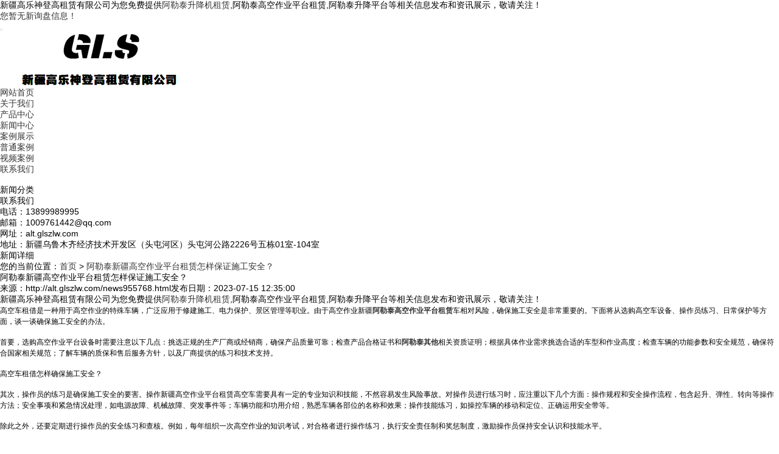

--- FILE ---
content_type: text/html
request_url: http://alt.glszlw.com/news955768.html
body_size: 7447
content:
<!DOCTYPE html>
<html lang="zh_CN">
<head>
<meta charset="gb2312">
<title>阿勒泰新疆高空作业平台租赁怎样保证施工安全？ -- 新疆高乐神登高租赁有限公司</title>
<meta name="viewport" content="width=device-width, initial-scale=1.0">
<meta name="applicable-device" content="pc,mobile">
<meta http-equiv="Cache-Control" content="no-transform"/>
<meta name="MobileOptimized" content="width"/>
<meta name="HandheldFriendly" content="true"/>
<meta name="Keywords" content="新疆高空作业平台租赁">
<link rel="stylesheet" href="/template/NESTX0066-1/css/bootstrap.min.css"/>
<link rel="stylesheet" href="/template/NESTX0066-1/css/style.css"/>
<script type="text/javascript" src="/template/NESTX0066-1/js/jquery.js"></script>
<script type="text/javascript" src="/template/NESTX0066-1/js/bootstrap.min.js"></script>
<script>
(function(){
    var bp = document.createElement('script');
    var curProtocol = window.location.protocol.split(':')[0];
    if (curProtocol === 'https') {
        bp.src = 'https://zz.bdstatic.com/linksubmit/push.js';
    }
    else {
        bp.src = 'http://push.zhanzhang.baidu.com/push.js';
    }
    var s = document.getElementsByTagName("script")[0];
    s.parentNode.insertBefore(bp, s);
})();
</script></head>

<body>

<div class="top visible-lg">
	<div class="container">	
		<div class="col-md-10 col-sm-10 col-xs-12">新疆高乐神登高租赁有限公司为您免费提供<a href="/">阿勒泰升降机租赁</a>,阿勒泰高空作业平台租赁,阿勒泰升降平台等相关信息发布和资讯展示，敬请关注！</div>
		<div class="col-md-2 col-sm-2 col-xs-12 hidden-xs text-right">	
			<script type="text/javascript" src="http://webapi.weidaoliu.com/msg/msgstat.ashx?shopid=14479"></script>
		</div>
	</div>
</div>

<header id="header">
	<nav class="navbar navbar-default navbar-static-top">
		<div class="container">
			<div class="navbar-header">			
				<button type="button" class="navbar-toggle collapsed" data-toggle="collapse" data-target="#bs-example-navbar-collapse-1" aria-expanded="false">
				<span class="sr-only"></span>
				<span class="icon-bar"></span>
				<span class="icon-bar"></span>
				<span class="icon-bar"></span>
				</button>

				<div class="navbar-brand">
					<img src="/img.ashx?shopid=14479&file=logo.png" alt="新疆高乐神登高租赁有限公司" class="img-responsive"/>
				</div>
			</div>
			<div class="collapse navbar-collapse" id="bs-example-navbar-collapse-1" role="navigation">	  
				<ul class="nav navbar-nav navbar-right">
					<li><a rel="nofollow" href="/" title="网站首页">网站首页</a></li>
					<li><a rel="nofollow" href="/about.html" title="关于我们">关于我们</a></li>
					<li><a rel="nofollow" href="/product.html" title="产品中心">产品中心</a></li>
					<li><a rel="nofollow" href="/news.html" title="新闻中心">新闻中心</a></li>
					<li><a rel="nofollow"  class="dropdown-toggle" data-toggle="dropdown"  href="/case.html" title="案例展示">案例展示</a>
					    <ul class="dropdown-menu dropdown-menu-left">
							<li><a rel="nofollow" href="/case.html">普通案例</a></li>
							<li><a rel="nofollow" href="/spal.html">视频案例</a></li>
							
						</ul>
					</li>
					<li><a rel="nofollow" href="/contact.html" title="联系我们">联系我们</a></li>
				</ul>
			</div>
		</div>
	</nav>
</header>

<div class="n_banner">
	<img src="/template/NESTX0066-1/images/banc.jpg" alt="" class="img-responsive"/>
</div>

<section class="imain">
	<div class="container">
		<div class="row">
			<div class="left_con col-md-3 col-sm-12 col-xs-12">
				<div class="box">
					<h3>新闻分类</h3>
					<ul class="sort">
						
					</ul>
				</div>
				<div class="box">
					<h3>联系我们</h3>
					<div class="n_contact">
						<p>电话：13899989995</p>
						<p>邮箱：1009761442@qq.com</p>
						<p>网址：alt.glszlw.com</p>
						<p>地址：新疆乌鲁木齐经济技术开发区（头屯河区）头屯河公路2226号五栋01室-104室</p>
					</div>
				</div>
			</div>
		
			<div class="right_con col-md-9 col-sm-12 col-xs-12">		    
				<div class="crumb clearfix">
					<h3>新闻详细</h3>
					<div class="site hidden-xs">您的当前位置：<a href="/">首页</a> &gt; <a href="news955768.html">阿勒泰新疆高空作业平台租赁怎样保证施工安全？</a></div>
				</div>
			    <div class="content">
					<div class="news_detail">
						<h1>阿勒泰新疆高空作业平台租赁怎样保证施工安全？</h1>
						<div class="info_title clearfix">
							 来源：http://alt.glszlw.com/news955768.html<span>发布日期：2023-07-15 12:35:00</span>
						</div>
						<div class="news_con">
							<p>新疆高乐神登高租赁有限公司为您免费提供<a href="/">阿勒泰升降机租赁</a>,阿勒泰高空作业平台租赁,阿勒泰升降平台等相关信息发布和资讯展示，敬请关注！</p><p><span style="font-family: &quot;sans serif&quot;, tahoma, verdana, helvetica; font-size: 12px;">高空车租借是一种用于高空作业的特殊车辆，广泛应用于修建施工、电力保护、景区管理等职业。由于高空作业</span><font face="sans serif, tahoma, verdana, helvetica"><span style="font-size: 12px;">新疆<a href="http://alt.glszlw.com" target="_blank"><strong>阿勒泰高空作业平台租赁</strong></a></span></font><span style="font-family: &quot;sans serif&quot;, tahoma, verdana, helvetica; font-size: 12px;">车相对风险，确保施工安全是非常重要的。下面将从选购高空车设备、操作员练习、日常保护等方面，谈一谈确保施工安全的办法。</span></p><p><br style="font-family: &quot;sans serif&quot;, tahoma, verdana, helvetica; font-size: 12px;"><span style="font-family: &quot;sans serif&quot;, tahoma, verdana, helvetica; font-size: 12px;">首要，选购高空作业平台设备时需要注意以下几点：挑选正规的生产厂商或经销商，确保产品质量可靠；检查产品合格证书和<a href="/protype71488.html" target="_blank"><strong>阿勒泰其他</strong></a>相关资质证明；根据具体作业需求挑选合适的车型和作业高度；检查车辆的功能参数和安全规范，确保符合国家相关规范；了解车辆的质保和售后服务方针，以及厂商提供的练习和技术支持。</span><br style="font-family: &quot;sans serif&quot;, tahoma, verdana, helvetica; font-size: 12px;"><br style="font-family: &quot;sans serif&quot;, tahoma, verdana, helvetica; font-size: 12px;"><span style="font-family: &quot;sans serif&quot;, tahoma, verdana, helvetica; font-size: 12px;">高空车租借怎样确保施工安全？</span><br style="font-family: &quot;sans serif&quot;, tahoma, verdana, helvetica; font-size: 12px;"><br style="font-family: &quot;sans serif&quot;, tahoma, verdana, helvetica; font-size: 12px;"><span style="font-family: &quot;sans serif&quot;, tahoma, verdana, helvetica; font-size: 12px;">其次，操作员的练习是确保施工安全的要害。操作</span><font face="sans serif, tahoma, verdana, helvetica"><span style="font-size: 12px;">新疆高空作业平台租赁</span></font><span style="font-family: &quot;sans serif&quot;, tahoma, verdana, helvetica; font-size: 12px;">高空车需要具有一定的专业知识和技能，不然容易发生风险事故。对操作员进行练习时，应注重以下几个方面：操作规程和安全操作流程，包含起升、弹性、转向等操作方法；安全事项和紧急情况处理，如电源故障、机械故障、突发事件等；车辆功能和功用介绍，熟悉车辆各部位的名称和效果；操作技能练习，如操控车辆的移动和定位、正确运用安全带等。</span></p><p><br style="font-family: &quot;sans serif&quot;, tahoma, verdana, helvetica; font-size: 12px;"><span style="font-family: &quot;sans serif&quot;, tahoma, verdana, helvetica; font-size: 12px;">除此之外，还要定期进行操作员的安全练习和查核。例如，每年组织一次高空作业的知识考试，对合格者进行操作练习，执行安全责任制和奖惩制度，激励操作员保持安全认识和技能水平。</span><br style="font-family: &quot;sans serif&quot;, tahoma, verdana, helvetica; font-size: 12px;"><br style="font-family: &quot;sans serif&quot;, tahoma, verdana, helvetica; font-size: 12px;"><span style="font-family: &quot;sans serif&quot;, tahoma, verdana, helvetica; font-size: 12px;">此外，高空车的日常保护也是确保施工安全的重要环节。定期检查和保养高空车，包含机械部件、液压系统、电气系统等；对磨损、松动、腐蚀等问题进行及时修复和更换；保持车辆的清洁和整齐，防止灰尘、油污等物质对车辆造成危害；定期进行修理和大修，对老化和磨损较严重的部件进行更换，以确保车辆的功能和安全。</span><br style="font-family: &quot;sans serif&quot;, tahoma, verdana, helvetica; font-size: 12px;"><br style="font-family: &quot;sans serif&quot;, tahoma, verdana, helvetica; font-size: 12px;"><span style="font-family: &quot;sans serif&quot;, tahoma, verdana, helvetica; font-size: 12px;">别的，对高空车的运用和操作要有严格的权限管理。只有经过练习并取得操作资质的职工才干运</span><font face="sans serif, tahoma, verdana, helvetica"><span style="font-size: 12px;">新疆高空作业平台租赁</span></font><span style="font-family: &quot;sans serif&quot;, tahoma, verdana, helvetica; font-size: 12px;">用高空车进行作业，防止未经练习或无资质的人员进行操作，下降操作风险。一起，要对高空车进行约束运用，禁止超越作业高度和负载约束的操作，防止车辆超负荷作业，提高运用安全性。</span></p><p><br style="font-family: &quot;sans serif&quot;, tahoma, verdana, helvetica; font-size: 12px;"><span style="font-family: &quot;sans serif&quot;, tahoma, verdana, helvetica; font-size: 12px;">然后，树立健全的安全管理制度和风险防备机制也是确保施工安全的重要办法。拟定高空作业的安全操作规程和管理制度，明确责任和权限；树立风险评估和防备机制，进行安全检查和隐患排查，及时采纳办法消除隐患；加强安全宣扬和教育，提高作业人员的安全意识和操作技能。</span><br style="font-family: &quot;sans serif&quot;, tahoma, verdana, helvetica; font-size: 12px;"><br style="font-family: &quot;sans serif&quot;, tahoma, verdana, helvetica; font-size: 12px;"><span style="font-family: &quot;sans serif&quot;, tahoma, verdana, helvetica; font-size: 12px;">综上所述，确保施工安全需要从多</span><font face="sans serif, tahoma, verdana, helvetica"><span style="font-size: 12px;">新疆高空作业平台租赁</span></font><span style="font-family: &quot;sans serif&quot;, tahoma, verdana, helvetica; font-size: 12px;">个方面进行考虑，包含选购高空车设备、操作员的练习、日常保护等等。只有做好以上各方面的作业，才干有用确保高空车的施工安全。</span></p><p>阿勒泰升降机租赁哪家好？阿勒泰高空作业平台租赁报价是多少？阿勒泰升降平台质量怎么样？新疆高乐神登高租赁有限公司专业承接阿勒泰升降机租赁,阿勒泰高空作业平台租赁,阿勒泰升降平台,,电话:13899989995</p>	
						</div>		
						<div class="tagbg">			
							<div class="tag">相关标签：<a href='/news.html?key=新疆高空作业平台租赁'>新疆高空作业平台租赁</a>,</div>
							<div class="tag"><div>上一条：<a href="news957430.html">阿勒泰新疆升降平台如何维护保养？</a></div><div>下一条：<a href="news955767.html">使用阿勒泰新疆高空作业平台租赁需要注意哪些细节？</a></div></div>
						</div>					
					</div>
					<div class="relate_list">
						<div class="relatenew">
							<h4>相关新闻：</h4>
							<ul class="xg_news">
								
									<li>
										<a href="/news1078981.html" title="阿勒泰新疆高空作业平台租赁之高空作业平台的组成" rel="nofollow">阿勒泰新疆高空作业平台租赁之高空作业平台的组成</a>
										<span>2025-07-31</span>
									</li>
								
									<li>
										<a href="/news1078980.html" title="如何购买适合自己的阿勒泰新疆高空作业平台租赁" rel="nofollow">如何购买适合自己的阿勒泰新疆高空作业平台租赁</a>
										<span>2025-07-31</span>
									</li>
								
									<li>
										<a href="/news1078763.html" title="阿勒泰新疆高空作业平台租赁按臂展形式如何分类?" rel="nofollow">阿勒泰新疆高空作业平台租赁按臂展形式如何分类?</a>
										<span>2025-07-26</span>
									</li>
								
									<li>
										<a href="/news1065936.html" title="阿勒泰新疆高空作业平台租赁的高度可以自由调节，使用起来非常方便" rel="nofollow">阿勒泰新疆高空作业平台租赁的高度可以自由调节，使用起来非常方便</a>
										<span>2025-03-15</span>
									</li>
													
							</ul>
						</div>
						<div class="clearfix"></div>
						<div class="relatepro">
							<h4>相关产品：</h4>
							<ul class="xg_pro">
								
							</ul>
						</div>        							
					</div>					
				</div>			
			</div>
		</div>		
	</div>
</section>

<footer>
	<div class="footer hidden-xs">
		<div class="footnav">
			<ul class="container">
				<li><a href="/" title="网站首页" rel="nofollow">网站首页</a></li>	
				<li><a href="/about.html" title="关于我们" rel="nofollow">关于我们</a></li>
				<li><a href="/product.html" title="产品中心" rel="nofollow">产品中心</a></li>
				<li><a href="/news.html" title="新闻中心" rel="nofollow">新闻中心</a></li>
				<li><a href="/case.html" title="案例展示" rel="nofollow">案例展示</a></li>
				<li><a href="/contact.html" title="联系我们" rel="nofollow">联系我们</a></li>
				<li><a href="/sitemap.html">网站地图</a></li>	
			</ul>						
		</div>
	</div>	
	<div class="copyright text-center">
		<div class="container">
			<div class="row">
				<p>Copyright&copy;alt.glszlw.com(<a title="复制链接" href="javascript:copyURL();" target="_parent" rel="nofollow">复制链接</a>)新疆高乐神登高租赁有限公司&nbsp;&nbsp;
			
				<p>阿勒泰升降机租赁哪家好？阿勒泰高空作业平台租赁报价是多少？阿勒泰升降平台质量怎么样？新疆高乐神登高租赁有限公司专业承接阿勒泰升降机租赁,阿勒泰高空作业平台租赁,阿勒泰升降平台,电话:13899989995</p>
				<p>地址：新疆乌鲁木齐经济技术开发区（头屯河区）头屯河公路2226号五栋01室-104室</p>
				<p>联系人：潘经理&nbsp;&nbsp;13899989995</p>
				<p>网址：alt.glszlw.com&nbsp;&nbsp;邮箱：1009761442@qq.com</p>
				<p>热门城市推广：<a href="http://cj.gLszLw.com" target="_blank">昌吉</a> <a href="http://shz.gLszLw.com" target="_blank">石河子</a> <a href="http://wlmq.gLszLw.com" target="_blank">乌鲁木齐</a> <a href="http://alt.gLszLw.com" target="_blank">阿勒泰</a> <a href="http://yl.gLszLw.com" target="_blank">伊犁</a> <a href="http://hm.gLszLw.com" target="_blank">哈密</a> <a href="http://kt.gLszLw.com" target="_blank">奎屯</a> <a href="http://tc.gLszLw.com" target="_blank">塔城</a> <a href="http://kel.gLszLw.com" target="_blank">库尔勒</a> </p>
				<p>
				   <P>备案号：<a href="https://beian.miit.gov.cn/" target="_blank">新ICP备20000452号</a></P>新ICP备20000452号
				   Powered by<a href="http://www.nestcms.com" title="企业系统" target="_blank" rel="nofollow">筑巢ECMS</a>
				</p>
				<p>技术支持：<a href="http://www.xjzqfy.com" target="_blank" rel="nofollow">新疆筑企飞云</a></p>
					<div style="width:300px;margin:0 auto; padding:5px 0;">
		 		<a target="_blank" href="http://www.beian.gov.cn/portal/registerSystemInfo?recordcode=65010602000660" style="display:inline-block;text-decoration:none;height:20px;line-height:20px;"><img src="/template/NESTX0066-1/images/gongan.png" style="float:left;"/><p style="float:left;height:20px;line-height:20px;margin: 0px 0px 0px 5px; color:#fff;">新公网安备 65010602000660号</p></a>
		 	</div>
		 
			</div>				
		</div>			
	</div>	
</footer>

<div class="phonefooternav visible-xs">
    <ul>
        <li>
            <a href=" tel:13899989995">
                <i class="glyphicon glyphicon-earphone"></i>
                <span>一键拨号</span>
            </a>
        </li>
        <li>
            <a href="/product.html">
                <i class="glyphicon glyphicon-th-large"></i>
                <span>产品项目</span>
            </a>
        </li>
        <li>
            <a href="/news.html">
                <i class="glyphicon glyphicon-th-list"></i>
                <span>新闻资讯</span>
            </a>
        </li>
        <li>
            <a href="/">
                <i class="glyphicon glyphicon-home"></i>
                <span>返回首页</span>
            </a>
        </li>
    </ul>
</div>
<script>
	$(function(){
		$(".nav li a").each(function () {
            if ($(this).attr("href") == window.location.pathname) {
                $(".nav li a").removeClass('active');
                $(this).addClass('active');
                return false;
            }
        });				
	})
</script>
<script type="text/javascript" src="http://webapi.zhuchao.cc/msg/message/messagesend.js?+Math.random()" id="SendMessageScript" qq="1009761442" cid="14479" mobile="13899989995"></script>

</body>
</html>